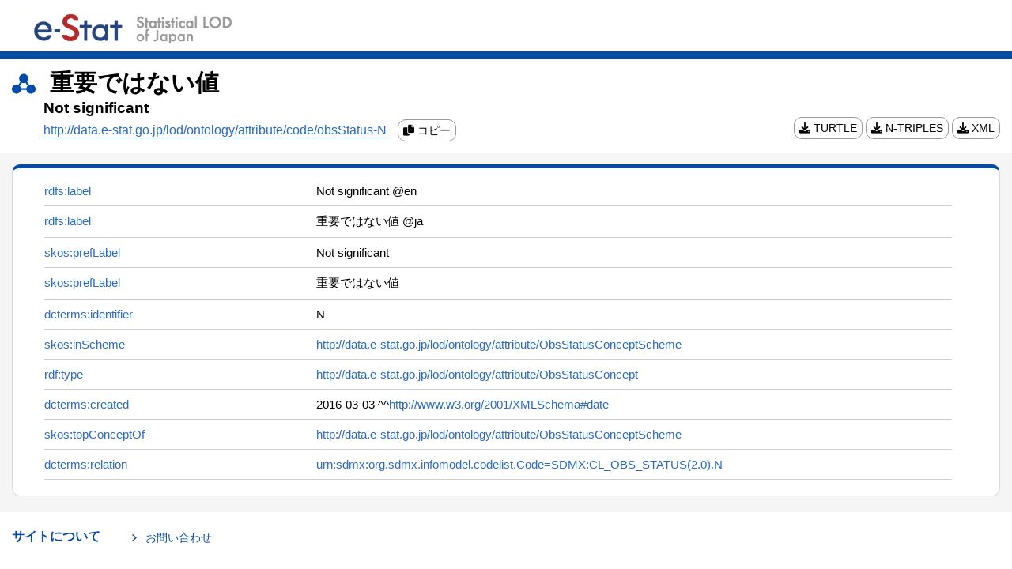

--- FILE ---
content_type: text/html;charset=UTF-8
request_url: http://data.e-stat.go.jp/lod/page/ontology/attribute/code/obsStatus-N
body_size: 3114
content:
<!DOCTYPE html>
<html lang="ja">

  
  <head>
      
        <title>重要ではない値 | Statistical LOD of Japan</title>
      
      
      <link rel="alternate" type="application/rdf+xml"
        href="/data/ontology/attribute/code/obsStatus-N" title="RDF" />
      <link rel="stylesheet" type="text/css"
        href="/lod/static/css/style.css" />
      <link rel="stylesheet" type="text/css"
        href="/lod/static/css/all.css" />
      <script type="text/javascript" src="/lod/static/js/script.js"></script>
      <meta http-equiv="Content-Type" content="text/html; charset=UTF-8" />
      <meta name="viewport" content="width=device-width,initial-scale=1">
      <meta name="format-detection" content="telephone=no">
      <link rel="icon"
        href="/lod/static/img/favicon.ico" />
      <script type="application/ld+json">    {"@context":"https://schema.org/","@type":"Dataset","description":"名称：重要ではない値","name":"重要ではない値","identifier":["N"],"license":"https://www.e-stat.go.jp/terms-of-use"}</script>
      
<!-- Matomo -->
<script>
  var _paq = window._paq = window._paq || [];
  /* tracker methods like "setCustomDimension" should be called before "trackPageView" */
  _paq.push(['trackPageView']);
  _paq.push(['enableLinkTracking']);
  (function() {
    var u="//data.e-stat.go.jp/matomo/";
    _paq.push(['setTrackerUrl', u+'matomo.php']);
    _paq.push(['setSiteId', '4']);
    var d=document, g=d.createElement('script'), s=d.getElementsByTagName('script')[0];
    g.async=true; g.src=u+'matomo.js'; s.parentNode.insertBefore(g,s);
  })();
</script>
<!-- End Matomo Code -->

    </head><div>
      <div class="meta-header">
        <div class="header_container">
          <h1 class="header_title">
            <a class="uri" href="/" >
              
              
              
              
                <img
                  class="lodlogo" src="/lod/static/img/logo_LOD_en.png" alt="e-Stat 統計LOD" />
              
            </a>
          </h1>
          <div class="header_nav">
            <ul>
              
              
            </ul>
          </div>
        </div>
      </div>
      <div class="meta-uri-container meta-uri-title-area">
        
        
        
        
        
        <div class="meta-uri-title-main">
          <img src="/lod/static/img/pict_h_meta.svg" alt="メタデータ名" />
            <span>重要ではない値</span>
        </div>
        <div class="meta-uri-title-list">
          
            <div class="meta-uri-title-sub">Not significant</div>
          
          <div class="meta-uri-rdf-link-area">
            <div class="meta-uri-rdf-link-text">
              
                <a id="url" href="http://data.e-stat.go.jp/lod/ontology/attribute/code/obsStatus-N" target="_blank" rel="noopener noreferrer">http://data.e-stat.go.jp/lod/ontology/attribute/code/obsStatus-N</a>
                <a class="meta-uri-rdf-link copy-link" href="javascript:void(0);" onclick="copyToClipboard();">
                  <i class="fa fa-copy" aria-hidden="true"></i>
                  <span id="copy">コピー</span>
                </a>
              
              <div class="meta-uri-auxiliary-code">
              </div>
            </div>
            <div class="meta-uri-rdf-link-container">
              <a class="meta-uri-rdf-link" href="/lod/data/ontology/attribute/code/obsStatus-N?extension=ttl">
                <i class="fa fa-download" aria-hidden="true"></i>
                TURTLE
              </a>
              <a class="meta-uri-rdf-link" href="/lod/data/ontology/attribute/code/obsStatus-N?extension=nt">
                <i class="fa fa-download" aria-hidden="true"></i>
                N-TRIPLES
              </a>
              <a class="meta-uri-rdf-link" href="/lod/data/ontology/attribute/code/obsStatus-N?extension=xml">
                <i class="fa fa-download" aria-hidden="true"></i>
                XML
              </a>
            </div>
          </div>
        </div>
        
        
      </div>
    </div>

  <main id="meta_uri_main" class="meta-uri-main">
    <div class="meta-uri-container meta-uri-main-area">
      
      
      <div id="meta-uri-data-area" class="meta-uri-data-area" style="border-top:5px solid #084ba2">
        <div class="meta-uri-data">
          
            
            
    <table class="meta-uri-table meta-uri-property-table">
      
        <tr>
          
          <td style="vertical-align:top;">
              <div class="sticky-container">
              <div class="sticky-top">
              
              
              <a class="uri" href="http://www.w3.org/2000/01/rdf-schema/label" target="_blank" rel="noopener noreferrer" title="http://www.w3.org/2000/01/rdf-schema/label">
              
                rdfs:label
              
              
              </a>
              
              </div>
              </div>
          </td>
          
          

          
          <td>
            <div class="sticky-container-for-all">

            <div class="sticky-top-for-mobile">
              
              <a class="uri" href="http://www.w3.org/2000/01/rdf-schema/label" target="_blank" rel="noopener noreferrer" title="http://www.w3.org/2000/01/rdf-schema/label">
              
                rdfs:label
              
              
              </a>
            </div>

            <div class="content-for-middle">
            
            
            
            
              
              
                
                
                  Not significant
                
              
            
            
            
              @en
            
            
            
            </div>
            </div>
          </td>
          
          

        </tr>
      
        <tr>
          
          <td style="vertical-align:top;">
              <div class="sticky-container">
              <div class="sticky-top">
              
              
              <a class="uri" href="http://www.w3.org/2000/01/rdf-schema/label" target="_blank" rel="noopener noreferrer" title="http://www.w3.org/2000/01/rdf-schema/label">
              
                rdfs:label
              
              
              </a>
              
              </div>
              </div>
          </td>
          
          

          
          <td>
            <div class="sticky-container-for-all">

            <div class="sticky-top-for-mobile">
              
              <a class="uri" href="http://www.w3.org/2000/01/rdf-schema/label" target="_blank" rel="noopener noreferrer" title="http://www.w3.org/2000/01/rdf-schema/label">
              
                rdfs:label
              
              
              </a>
            </div>

            <div class="content-for-middle">
            
            
            
            
              
              
                
                
                  重要ではない値
                
              
            
            
            
              @ja
            
            
            
            </div>
            </div>
          </td>
          
          

        </tr>
      
        <tr>
          
          <td style="vertical-align:top;">
              <div class="sticky-container">
              <div class="sticky-top">
              
              
              <a class="uri" href="http://www.w3.org/2004/02/skos/core/prefLabel" target="_blank" rel="noopener noreferrer" title="http://www.w3.org/2004/02/skos/core/prefLabel">
              
                skos:prefLabel
              
              
              </a>
              
              </div>
              </div>
          </td>
          
          

          
          <td>
            <div class="sticky-container-for-all">

            <div class="sticky-top-for-mobile">
              
              <a class="uri" href="http://www.w3.org/2004/02/skos/core/prefLabel" target="_blank" rel="noopener noreferrer" title="http://www.w3.org/2004/02/skos/core/prefLabel">
              
                skos:prefLabel
              
              
              </a>
            </div>

            <div class="content-for-middle">
            
            
            
            
              
              
                
                
                  Not significant
                
              
            
            
            
            
            
            </div>
            </div>
          </td>
          
          

        </tr>
      
        <tr>
          
          <td style="vertical-align:top;">
              <div class="sticky-container">
              <div class="sticky-top">
              
              
              <a class="uri" href="http://www.w3.org/2004/02/skos/core/prefLabel" target="_blank" rel="noopener noreferrer" title="http://www.w3.org/2004/02/skos/core/prefLabel">
              
                skos:prefLabel
              
              
              </a>
              
              </div>
              </div>
          </td>
          
          

          
          <td>
            <div class="sticky-container-for-all">

            <div class="sticky-top-for-mobile">
              
              <a class="uri" href="http://www.w3.org/2004/02/skos/core/prefLabel" target="_blank" rel="noopener noreferrer" title="http://www.w3.org/2004/02/skos/core/prefLabel">
              
                skos:prefLabel
              
              
              </a>
            </div>

            <div class="content-for-middle">
            
            
            
            
              
              
                
                
                  重要ではない値
                
              
            
            
            
            
            
            </div>
            </div>
          </td>
          
          

        </tr>
      
        <tr>
          
          <td style="vertical-align:top;">
              <div class="sticky-container">
              <div class="sticky-top">
              
              
              <a class="uri" href="http://purl.org/dc/terms/identifier" target="_blank" rel="noopener noreferrer" title="http://purl.org/dc/terms/identifier">
              
                dcterms:identifier
              
              
              </a>
              
              </div>
              </div>
          </td>
          
          

          
          <td>
            <div class="sticky-container-for-all">

            <div class="sticky-top-for-mobile">
              
              <a class="uri" href="http://purl.org/dc/terms/identifier" target="_blank" rel="noopener noreferrer" title="http://purl.org/dc/terms/identifier">
              
                dcterms:identifier
              
              
              </a>
            </div>

            <div class="content-for-middle">
            
            
            
            
              
              
                
                
                  N
                
              
            
            
            
            
            
            </div>
            </div>
          </td>
          
          

        </tr>
      
        <tr>
          
          <td style="vertical-align:top;">
              <div class="sticky-container">
              <div class="sticky-top">
              
              
              <a class="uri" href="http://www.w3.org/2004/02/skos/core/inScheme" target="_blank" rel="noopener noreferrer" title="http://www.w3.org/2004/02/skos/core/inScheme">
              
                skos:inScheme
              
              
              </a>
              
              </div>
              </div>
          </td>
          
          

          
          <td>
            <div class="sticky-container-for-all">

            <div class="sticky-top-for-mobile">
              
              <a class="uri" href="http://www.w3.org/2004/02/skos/core/inScheme" target="_blank" rel="noopener noreferrer" title="http://www.w3.org/2004/02/skos/core/inScheme">
              
                skos:inScheme
              
              
              </a>
            </div>

            <div class="content-for-middle">
            
            
            
            
              
              
                
                  <a class="uri" href="http://data.e-stat.go.jp/lod/ontology/attribute/ObsStatusConceptScheme" target="_blank" rel="noopener noreferrer" title="http://data.e-stat.go.jp/lod/ontology/attribute/ObsStatusConceptScheme">http://data.e-stat.go.jp/lod/ontology/attribute/ObsStatusConceptScheme</a>
                
                
              
            
            
            
            
            
            </div>
            </div>
          </td>
          
          

        </tr>
      
        <tr>
          
          <td style="vertical-align:top;">
              <div class="sticky-container">
              <div class="sticky-top">
              
              
              <a class="uri" href="http://www.w3.org/1999/02/22-rdf-syntax-ns/type" target="_blank" rel="noopener noreferrer" title="http://www.w3.org/1999/02/22-rdf-syntax-ns/type">
              
                rdf:type
              
              
              </a>
              
              </div>
              </div>
          </td>
          
          

          
          <td>
            <div class="sticky-container-for-all">

            <div class="sticky-top-for-mobile">
              
              <a class="uri" href="http://www.w3.org/1999/02/22-rdf-syntax-ns/type" target="_blank" rel="noopener noreferrer" title="http://www.w3.org/1999/02/22-rdf-syntax-ns/type">
              
                rdf:type
              
              
              </a>
            </div>

            <div class="content-for-middle">
            
            
            
            
              
              
                
                  <a class="uri" href="http://data.e-stat.go.jp/lod/ontology/attribute/ObsStatusConcept" target="_blank" rel="noopener noreferrer" title="http://data.e-stat.go.jp/lod/ontology/attribute/ObsStatusConcept">http://data.e-stat.go.jp/lod/ontology/attribute/ObsStatusConcept</a>
                
                
              
            
            
            
            
            
            </div>
            </div>
          </td>
          
          

        </tr>
      
        <tr>
          
          <td style="vertical-align:top;">
              <div class="sticky-container">
              <div class="sticky-top">
              
              
              <a class="uri" href="http://purl.org/dc/terms/created" target="_blank" rel="noopener noreferrer" title="http://purl.org/dc/terms/created">
              
                dcterms:created
              
              
              </a>
              
              </div>
              </div>
          </td>
          
          

          
          <td>
            <div class="sticky-container-for-all">

            <div class="sticky-top-for-mobile">
              
              <a class="uri" href="http://purl.org/dc/terms/created" target="_blank" rel="noopener noreferrer" title="http://purl.org/dc/terms/created">
              
                dcterms:created
              
              
              </a>
            </div>

            <div class="content-for-middle">
            
            
            
            
              
              
                
                
                  2016-03-03
                
              
            
            
            
            
            
              ^^<a class="uri" href="http://www.w3.org/2001/XMLSchema#date" target="_blank" rel="noopener noreferrer" title="http://www.w3.org/2001/XMLSchema#date">http://www.w3.org/2001/XMLSchema#date</a>
            
            </div>
            </div>
          </td>
          
          

        </tr>
      
        <tr>
          
          <td style="vertical-align:top;">
              <div class="sticky-container">
              <div class="sticky-top">
              
              
              <a class="uri" href="http://www.w3.org/2004/02/skos/core/topConceptOf" target="_blank" rel="noopener noreferrer" title="http://www.w3.org/2004/02/skos/core/topConceptOf">
              
                skos:topConceptOf
              
              
              </a>
              
              </div>
              </div>
          </td>
          
          

          
          <td>
            <div class="sticky-container-for-all">

            <div class="sticky-top-for-mobile">
              
              <a class="uri" href="http://www.w3.org/2004/02/skos/core/topConceptOf" target="_blank" rel="noopener noreferrer" title="http://www.w3.org/2004/02/skos/core/topConceptOf">
              
                skos:topConceptOf
              
              
              </a>
            </div>

            <div class="content-for-middle">
            
            
            
            
              
              
                
                  <a class="uri" href="http://data.e-stat.go.jp/lod/ontology/attribute/ObsStatusConceptScheme" target="_blank" rel="noopener noreferrer" title="http://data.e-stat.go.jp/lod/ontology/attribute/ObsStatusConceptScheme">http://data.e-stat.go.jp/lod/ontology/attribute/ObsStatusConceptScheme</a>
                
                
              
            
            
            
            
            
            </div>
            </div>
          </td>
          
          

        </tr>
      
        <tr>
          
          <td style="vertical-align:top;">
              <div class="sticky-container">
              <div class="sticky-top">
              
              
              <a class="uri" href="http://purl.org/dc/terms/relation" target="_blank" rel="noopener noreferrer" title="http://purl.org/dc/terms/relation">
              
                dcterms:relation
              
              
              </a>
              
              </div>
              </div>
          </td>
          
          

          
          <td>
            <div class="sticky-container-for-all">

            <div class="sticky-top-for-mobile">
              
              <a class="uri" href="http://purl.org/dc/terms/relation" target="_blank" rel="noopener noreferrer" title="http://purl.org/dc/terms/relation">
              
                dcterms:relation
              
              
              </a>
            </div>

            <div class="content-for-middle">
            
            
            
            
              
              
                
                  <a class="uri" href="urn:sdmx:org.sdmx.infomodel.codelist.Code=SDMX:CL_OBS_STATUS(2.0).N" target="_blank" rel="noopener noreferrer" title="urn:sdmx:org.sdmx.infomodel.codelist.Code=SDMX:CL_OBS_STATUS(2.0).N">urn:sdmx:org.sdmx.infomodel.codelist.Code=SDMX:CL_OBS_STATUS(2.0).N</a>
                
                
              
            
            
            
            
            
            </div>
            </div>
          </td>
          
          

        </tr>
      
    </table>
  
          
          
        </div>
      </div>


      

    </div>
  </main>
  <div id="footer_back" class="footer_back">
    
    
    
    
    
    <section>
      <footer class="meta-uri-footer">
        <nav class="meta-uri-footer-nav">
          <div class="meta-uri-container">
            <h2>サイトについて</h2>
            <ul>
              <li><a class="uri" href="http://data.e-stat.go.jp/lodw/contact">お問い合わせ</a></li>
            </ul>
          </div>
        </nav>
      </footer>
    </section>

    <p class="meta-uri-page-top" id="page-top">
      <a data-role='osv-scroll'>
        <span class="meta-uri-glyphicon meta-uri-glyphicon-chevron-up" aria-hidden="true"></span>
        <span class="meta-uri-sr-only"></span>
      </a>
    </p>
  
 </div>
</html>


--- FILE ---
content_type: text/javascript
request_url: http://data.e-stat.go.jp/lod/static/js/script.js
body_size: 1066
content:
function getCurrentClientHeight(){
  var isHidden = false;
  var itemView = document.getElementsByClassName('js-matter_item_view')[0];
  if (typeof itemView != "undefined"){
    if(itemView.classList.contains('is-hidden')){
      itemView.classList.remove('is-hidden');
      isHidden = true;
    }
    itemView.style.height = 'auto';
    var clientHeight = itemView.clientHeight;
    itemView.style.height = (clientHeight + 'px');

    if(isHidden){
      itemView.classList.add('is-hidden');
    }
  }
}

function load() {
  getCurrentClientHeight();
  var itemView = document.getElementsByClassName('js-matter_item_view')[0];
  if (typeof itemView != "undefined"){
    itemView.classList.add('is-hidden');
  }

  const pagetopBtn = document.querySelector('#page-top');
  pagetopBtn.addEventListener('click', () => {
    window.scrollTo({
      top: 0,
      behavior: "smooth"
    });
  });

  var timeoutID = 0;
  var delay = 1;

  window.addEventListener("resize", function(){
    clearTimeout(timeoutID);
    timeoutID = setTimeout(function(){
      getCurrentClientHeight();
    }, delay);
  }, false);

  window.addEventListener( 'scroll' , function(){
    if(window.pageYOffset > 0){
      pagetopBtn.style.cursor = 'pointer';
      pagetopBtn.style.opacity = '1';
    }else if(window.pageYOffset == 0){
      pagetopBtn.style.cursor = 'default';
      pagetopBtn.style.opacity = '0';
    }
  });

}
window.onload = load;

function itemViewLinkClick(){
  var itemViewLinkShow = document.getElementById('js-matter_item_view_link_show');
  var itemViewLinkHide = document.getElementById('js-matter_item_view_link_hide');
  var itemViewList = document.getElementsByClassName('js-matter_item_view');

  itemViewLinkShow.classList.toggle('is-hidden');
  itemViewLinkHide.classList.toggle('is-hidden');
  for (let i = 0; i < itemViewList.length; i++){
    itemViewList[i].classList.toggle('is-hidden');
  }
}

function copyToClipboard(){
  var copyTarget = document.getElementById("url");
  var copy = document.getElementById("copy");

  try{
    navigator.clipboard.writeText(copyTarget.innerText);
  }catch(err){
    const selected = window.getSelection();
    const range = document.createRange();
    range.selectNodeContents(copyTarget);
    selected.removeAllRanges();
    selected.addRange(range);
    document.execCommand('copy');
    selected.removeAllRanges();
  }

  var textBeforeCopy = copy.innerText;
  var lang = document.getElementById("lang");
  if (lang != null && lang.innerText == 'Japanese') {
    copy.innerText = 'Copied';
  } else {
    copy.innerText = 'コピーしました';
  }

  setTimeout(function(){
    copy.innerText = textBeforeCopy;
  },2000);
}